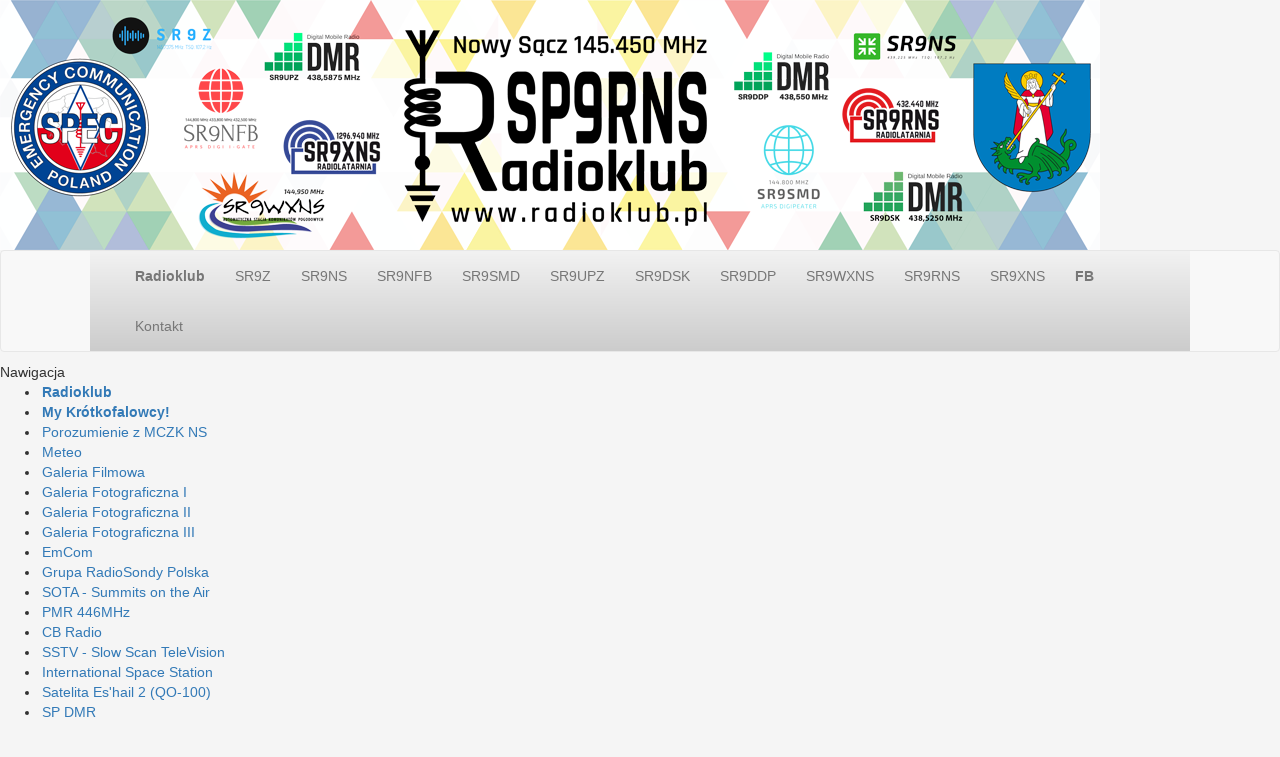

--- FILE ---
content_type: text/html; charset=UTF-8
request_url: https://radioklub.pl/infusions/aw_ecal_panel/calendar.php?cal=day&date=2022-12-16
body_size: 7256
content:
<!DOCTYPE html>
<html lang='pl'>
  <head>
    <title>
      Radioklub SP9RNS - My Krótkofalowcy!
    </title>
    <meta name="apple-mobile-web-app-capable" content="yes">
    <meta name="viewport" content="width=device-width, initial-scale=1.0, maximum-scale=1.0, user-scalable=no">
    <meta http-equiv='Content-Type' content='text/html; charset=utf-8'>
    <meta name='description' content='Radioklub SP9RNS - My Krótkofalowcy!'>
    <meta name='keywords' content='radioklub, sp9rns, krotkofalarstwo, nowy sacz, radiostacja, krótkofalowcy'>
    <meta name="theme-color" content="#4285f4">
    <link rel="manifest" href="manifest.json">
    <link rel='apple-touch-icon' sizes='57x57' href='../../images/icon/apple-icon-57x57.png'>
    <link rel='apple-touch-icon' sizes='60x60' href='../../images/icon/apple-icon-60x60.png'>
    <link rel='apple-touch-icon' sizes='72x72' href='../../images/icon/apple-icon-72x72.png'>
    <link rel='apple-touch-icon' sizes='76x76' href='../../images/icon/apple-icon-76x76.png'>
    <link rel='apple-touch-icon' sizes='114x114' href='../../images/icon/apple-icon-114x114.png'>
    <link rel='apple-touch-icon' sizes='120x120' href='../../images/icon/apple-icon-120x120.png'>
    <link rel='apple-touch-icon' sizes='144x144' href='../../images/icon/apple-icon-144x144.png'>
    <link rel='apple-touch-icon' sizes='152x152' href='../../images/icon/apple-icon-152x152.png'>
    <link rel='apple-touch-icon' sizes='180x180' href='../../images/icon/apple-icon-180x180.png'>
    <link rel='icon' type='image/png' sizes='192x192' href='../../images/icon/android-icon-192x192.png'>
    <link rel='icon' type='image/png' sizes='32x32' href='../../images/icon/favicon-32x32.png'>
    <link rel='icon' type='image/png' sizes='96x96' href='../../images/icon/favicon-96x96.png'>
    <link rel='icon' type='image/png' sizes='16x16' href='../../images/icon/favicon-16x16.png'>
    <link rel='stylesheet' href='../../themes/Stylo/colour/blue.css' type='text/css'><!--[if lte IE 7]><style type='text/css'>.clearfix {display:inline-block;} * html .clearfix{height: 1px;}</style><![endif]-->
    <script src='https://ajax.googleapis.com/ajax/libs/jquery/2.1.1/jquery.min.js' type="text/javascript">
</script>
    <script type='text/javascript' src='../../includes/jscript.js'>
</script>
    <script src="https://maxcdn.bootstrapcdn.com/bootstrap/3.3.7/js/bootstrap.min.js" type="text/javascript">
</script>
    <link href="https://maxcdn.bootstrapcdn.com/bootstrap/3.3.7/css/bootstrap.min.css" rel="stylesheet" type="text/css">
    <link rel='stylesheet' href='../../themes/Stylo/styles.css' type='text/css' media='screen'>
    <script src='https://cdnjs.cloudflare.com/ajax/libs/fancybox/3.5.7/jquery.fancybox.min.js' type="text/javascript">
</script>
    <link rel='stylesheet' href='https://cdnjs.cloudflare.com/ajax/libs/fancybox/3.5.7/jquery.fancybox.min.css' type="text/css">
    <script type="text/javascript">
$(document).ready(function() { $('a.zoom').fancybox(); }); 
    </script>
    <script type="text/javascript">
$(document).ready(function() {
    var $navbar = $("#page-nav");
    AdjustHeader();
    $(window).scroll(function() { AdjustHeader(); });

    function AdjustHeader(){
    if ($(window).scrollTop() > 250) {
      if (!$navbar.hasClass("navbar-fixed-top")) { $navbar.addClass("navbar-fixed-top"); }
    } else {
      $navbar.removeClass("navbar-fixed-top");
    }
    }
    });
    </script>
    <script type='text/javascript' src='../../includes/clock/clock.js'>
</script>
    <link href="https://fonts.googleapis.com/css2?family=JetBrains+Mono:ital,wght@0,400;0,500;0,600;0,700;0,800;1,100;1,200;1,300;1,400;1,500;1,600;1,700;1,800&family=Josefin+Sans:ital,wght@0,300;0,400;0,500;0,600;0,700;1,100;1,200;1,300;1,400;1,500;1,600;1,700&family=Lato&family=Montserrat&family=Open+Sans&family=Raleway&family=Roboto+Condensed&family=Roboto+Slab&family=Saira&family=Saira+Condensed:wght@200;300;400;500;600;700;800;900&display=swap" rel="stylesheet" type="text/css">
    <style type="text/css">
body{ position: relative; display: block; margin: 0px; height: 1000px; overflow-y: scroll; background-color: #f5f5f5; }

    .container { width: 1100px; }
    .main-header { background-color: transparent; padding: 0; }
    #navigation a { padding: 6px 2px; }
    .sub-footer { background-image: none; padding: 0 10px 5px 10px; }

    .navbar{ top: 0px; margin-bottom: 10px; }
    #page-nav.navbar-fixed-top { border-bottom: 2px solid #1285c8; box-shadow: 0 5px 20px 0 rgba(0,0,0,0.16),0 5px 20px 0 rgba(0,0,0,0.12); }
    #page-nav.navbar-fixed-top,
    #page-nav .container { background: rgb(204,204,204); background: linear-gradient(0deg, rgba(204,204,204,1) 0%, rgba(242,242,242,1) 100%); }

    @media screen and (max-width: 768px) {
    #page-nav .navbar-header { color: #fff; background: #4285f4; font-style: normal; font-size: 1.2em; padding: 2px; }
    #page-nav .container { background: rgb(255,255,255); }
    #page-nav div ul li a span { font-size: 1.2em !important; }
    }

    #clock { width: 190px; display: block; color: #555; margin-bottom: 5px; }
    #clock .tBlock { display: block; overflow: hidden; }
    #clock .tBlock .time { float: left; text-align: right; padding: 0 2px; display: block; font-family: 'JetBrains Mono', monospace; font-size: 30px; font-weight: 200; }
    #clock .tBlock .timezone { float: right; padding: 5px 10px 0 5px; width: 40px; display: block; font-family: 'JetBrains Mono', monospace; font-size: 15px; font-weight: 100; }
    </style><!-- Global site tag (gtag.js) - Google Analytics -->

    <script async="" src='https://www.googletagmanager.com/gtag/js?id=UA-4625749-39' type="text/javascript">
</script>
    <script type="text/javascript">
window.dataLayer = window.dataLayer || [];
    function gtag(){dataLayer.push(arguments);}
    gtag('js', new Date());

    gtag('config', 'UA-4625749-39');
    </script><!-- Global site tag (gtag.js) - Google Analytics -->

    <script async="" src='https://www.googletagmanager.com/gtag/js?id=G-Q1L7MZJ0DD' type="text/javascript">
</script>
    <script type="text/javascript">
window.dataLayer = window.dataLayer || [];
    function gtag(){dataLayer.push(arguments);}
    gtag('js', new Date());

    gtag('config', 'G-Q1L7MZJ0DD');
    </script><!-- Yandex.Metrika counter -->

    <script type="text/javascript">
(function(m,e,t,r,i,k,a){m[i]=m[i]||function(){(m[i].a=m[i].a||[]).push(arguments)};
    m[i].l=1*new Date();k=e.createElement(t),a=e.getElementsByTagName(t)[0],k.async=1,k.src=r,a.parentNode.insertBefore(k,a)})
    (window, document, "script", "https://mc.yandex.ru/metrika/tag.js", "ym");

    ym(56837797, "init", {
        clickmap:true,
        trackLinks:true,
        accurateTrackBounce:true,
        webvisor:true
    });
    </script>
    <link rel='stylesheet' href='../../infusions/last_seen_panel/last_seen_panel.css' type='text/css' media='all'>
  </head>
  <body>
    <noscript>
    <div>
      <img src="https://mc.yandex.ru/watch/56837797" style="position:absolute; left:-9999px;" alt="">
    </div></noscript><!-- /Yandex.Metrika counter -->

    <div class='wrapper' style='width:100%;'>
      <div class='main-header'>
        <div style='float: right;'>
        </div>
        <a href='https://radioklub.pl/'><img src='../../images/php-fusion-logo.v3.png' alt='Radioklub SP9RNS - My Krótkofalowcy!' style='border: 0;'></a>
      </div>

      <nav class="navbar navbar-default" id="page-nav">
        <div class="navbar-header">
          <button type="button" class="navbar-toggle collapsed" data-toggle="collapse" data-target="#navbar-collapse-1" aria-expanded="false" id="toggle"><span class="sr-only">Toggle navigation</span> <span class="icon-bar">&nbsp;</span> <span class="icon-bar">&nbsp;</span> <span class="icon-bar">&nbsp;</span></button>
        </div>

        <div class="container">
          <div class="collapse navbar-collapse" id="navbar-collapse-1">
            <ul class='nav navbar-nav'>
              <li class='first-link'>
                <a href='../../index'><span><strong>Radioklub</strong></span></a>
              </li>

              <li>
                <a href='../../sr9z'><span>SR9Z</span></a>
              </li>

              <li>
                <a href='../..//sr9ns'><span>SR9NS</span></a>
              </li>

              <li>
                <a href='../..//sr9nfb'><span>SR9NFB</span></a>
              </li>

              <li>
                <a href='../..//sr9smd'><span>SR9SMD</span></a>
              </li>

              <li>
                <a href='../..//sr9upz'><span>SR9UPZ</span></a>
              </li>

              <li>
                <a href='../..//sr9dsk'><span>SR9DSK</span></a>
              </li>

              <li>
                <a href='../..//sr9ddp'><span>SR9DDP</span></a>
              </li>

              <li>
                <a href='../..//sr9wxns'><span>SR9WXNS</span></a>
              </li>

              <li>
                <a href='../..//sr9rns'><span>SR9RNS</span></a>
              </li>

              <li>
                <a href='../..//sr9xns'><span>SR9XNS</span></a>
              </li>

              <li>
                <a href='../..//fb'><span><strong>FB</strong></span></a>
              </li>

              <li>
                <a href='../../kontakt'><span>Kontakt</span></a>
              </li>
            </ul>
          </div>
        </div>
      </nav>

      <div class='main-bg'>
        <div id='side-left' class='desktop'>
          <div class='scapmain floatfix clearfix'>
            <div class='flleft'>
              Nawigacja
            </div>
          </div>

          <div class='side-body floatfix spacer'>
            <div id='navigation'>
              <ul>
                <li class='first-link'>
                  <a href='../../index' class='side'><span><strong>Radioklub</strong></span></a>
                </li>

                <li>
                  <a href='../../my' class='side'><span><strong>My Krótkofalowcy!</strong></span></a>
                </li>

                <li>
                  <a href='http://radioklub.pl/news.php?readmore=29' class='side'><span>Porozumienie z MCZK NS</span></a>
                </li>

                <li>
                  <a href='../..//meteo' class='side'><span>Meteo</span></a>
                </li>

                <li>
                  <a href='../../film' class='side'><span>Galeria Filmowa</span></a>
                </li>

                <li>
                  <a href='https://www.flickr.com/photos/156099841@N07/albums' class='side'><span>Galeria Fotograficzna I</span></a>
                </li>

                <li>
                  <a href='https://www.flickr.com/photos/183677031@N05/albums' class='side'><span>Galeria Fotograficzna II</span></a>
                </li>

                <li>
                  <a href='https://www.flickr.com/photos/146741837@N05/albums' class='side'><span>Galeria Fotograficzna III</span></a>
                </li>

                <li>
                  <a href='../..//emcom' class='side'><span>EmCom</span></a>
                </li>

                <li>
                  <a href='../..//rs' class='side'><span>Grupa RadioSondy Polska</span></a>
                </li>

                <li>
                  <a href='../..//sota' class='side'><span>SOTA - Summits on the Air</span></a>
                </li>

                <li>
                  <a href='../../pmr' class='side'><span>PMR 446MHz</span></a>
                </li>

                <li>
                  <a href='../..//cbradio' class='side'><span>CB Radio</span></a>
                </li>

                <li>
                  <a href='../..//sstv' class='side'><span>SSTV - Slow Scan TeleVision</span></a>
                </li>

                <li>
                  <a href='../..//iss' class='side'><span>International Space Station</span></a>
                </li>

                <li>
                  <a href='https://amsat-uk.org/satellites/geosynchronous/eshail-2/' target='_blank' class='side'><span>Satelita Es&#39;hail 2 (QO-100)</span></a>
                </li>

                <li>
                  <a href='../..//dmr' class='side'><span>SP DMR</span></a>
                </li>

                <li>
                  <a href='../../bandplan' class='side'><span>Bandplan</span></a>
                </li>

                <li>
                  <a href='../../wirtualny-egzamin' class='side'><span>Zostań Krótkofalowcem</span></a>
                </li>
              </ul>
            </div>
          </div>

          <div class='scapmain floatfix clearfix'>
            <div class='flleft'>
              Kategorie informacji
            </div>
          </div>

          <div class='side-body floatfix spacer'>
            <a href="https://radioklub.pl/news_cats.php?cat_id=11" target="_blank">Ogólne informacje</a>
            <br>
            <a href="https://radioklub.pl/news_cats.php?cat_id=20" target="_blank">Nasze i Wasze konstrukcje</a>
            <br>
          </div>
          <script type="text/javascript" src="../../infusions/aw_ecal_panel/include/boxover.js">
</script>
          <div class='scapmain floatfix clearfix'>
            <div class='flleft'>
              Kalendarz
            </div>
          </div>

          <div class='side-body floatfix spacer'>
            <table id="oDv_calendar" class="tbl-border" cellspacing="0" width="100%">
              <caption>
                <a href="calendar.php?cal=day&amp;date=2022-12-16&amp;y=2025&amp;m=12">&lt;&lt;</a> <a href="../../infusions/aw_ecal_panel/index.php?y=2026&amp;m=1">Styczeń 2026</a> <a href="calendar.php?cal=day&amp;date=2022-12-16&amp;y=2026&amp;m=2">&gt;&gt;</a>
              </caption>

              <colgroup>
                <col width="14%" span="6">
              </colgroup>

              <thead>
                <tr class="forum-caption">
                  <td>
                    Po
                  </td>
                  <td>
                    Wt
                  </td>
                  <td>
                    Śr
                  </td>
                  <td>
                    Cz
                  </td>
                  <td>
                    Pi
                  </td>
                  <td class="weekend">
                    So
                  </td>
                  <td class="weekend">
                    Ni
                  </td>
                </tr>
              </thead>

              <tbody>
                <tr>
                  <td class="empty_before tbl1">
                    &nbsp;
                  </td>
                  <td class="empty_before tbl1">
                    &nbsp;
                  </td>
                  <td class="empty_before tbl1">
                    &nbsp;
                  </td>
                  <td class="empty" valign="top">
                    1
                  </td>
                  <td class="empty" valign="top">
                    2
                  </td>
                  <td class="weekend empty" valign="top">
                    3
                  </td>
                  <td class="weekend empty" valign="top">
                    4
                  </td>
                </tr>

                <tr>
                  <td class="empty" valign="top">
                    5
                  </td>
                  <td class="empty" valign="top">
                    6
                  </td>
                  <td class="empty" valign="top">
                    7
                  </td>
                  <td class="empty" valign="top">
                    8
                  </td>
                  <td class="empty" valign="top">
                    9
                  </td>
                  <td class="weekend empty" valign="top">
                    10
                  </td>
                  <td class="weekend empty" valign="top">
                    11
                  </td>
                </tr>

                <tr>
                  <td class="empty" valign="top">
                    12
                  </td>
                  <td class="empty" valign="top">
                    13
                  </td>
                  <td class="empty" valign="top">
                    14
                  </td>
                  <td class="empty" valign="top">
                    15
                  </td>
                  <td class="empty" valign="top">
                    16
                  </td>
                  <td class="weekend empty" valign="top">
                    17
                  </td>
                  <td class="weekend empty" valign="top">
                    18
                  </td>
                </tr>

                <tr>
                  <td class="empty" valign="top">
                    19
                  </td>
                  <td class="current" valign="top">
                    20
                  </td>
                  <td class="empty" valign="top">
                    21
                  </td>
                  <td class="empty" valign="top">
                    22
                  </td>
                  <td class="empty" valign="top">
                    23
                  </td>
                  <td class="weekend empty" valign="top">
                    24
                  </td>
                  <td class="weekend empty" valign="top">
                    25
                  </td>
                </tr>

                <tr>
                  <td class="empty" valign="top">
                    26
                  </td>
                  <td class="empty" valign="top">
                    27
                  </td>
                  <td class="empty" valign="top">
                    28
                  </td>
                  <td class="empty" valign="top">
                    29
                  </td>
                  <td class="empty" valign="top">
                    30
                  </td>
                  <td class="weekend empty" valign="top">
                    31
                  </td>
                  <td class="empty_after tbl1">
                    &nbsp;
                  </td>
                </tr>
              </tbody>
            </table>

            <p>
              <span class="small2">Brak wydarzeń.</span>
            </p>
          </div>

          <div class='scapmain floatfix clearfix'>
            <div class='flleft'>
              Aktualnie online
            </div>
          </div>

          <div class='side-body floatfix spacer'>
            Gości online: 7
            <br>
            <br>
            Użytkowników online: 0
            <br>
            <br>
            Łącznie użytkowników: 108
            <br>
            Najnowszy użytkownik: <span class='side'><a href='../../profile.php?lookup=25363' class='profile-link'>SP5WZW</a></span>
          </div>

          <div class='scapmain floatfix clearfix'>
            <div class='flleft'>
              Ostatnio widziani
            </div>
          </div>

          <div class='side-body floatfix spacer'>
            <ul id='last-seen-panel'>
              <li data-user-hash="c9f0f895fb98ab9159f51fd0297e236d">
                <a href='../../profile.php?lookup=8' title='Profil użytkownika SQ9RFG'>SQ9RFG</a> <span class='last-seen'>1 tydzień</span>
              </li>

              <li data-user-hash="940222ade2401c27cf112992065c8877">
                <a href='../../profile.php?lookup=25101' title='Profil użytkownika SP9IZV'>SP9IZV</a> <span class='last-seen'>1 tydzień</span>
              </li>

              <li data-user-hash="2bb232c0b13c774965ef8558f0fbd615">
                <a href='../../profile.php?lookup=523' title='Profil użytkownika SQ9EZG'>SQ9EZG</a> <span class='last-seen'>1 tydzień</span>
              </li>

              <li data-user-hash="8f14e45fceea167a5a36dedd4bea2543">
                <a href='../../profile.php?lookup=7' title='Profil użytkownika SQ9IVD'>SQ9IVD</a> <span class='last-seen'>4 tygodni</span>
              </li>

              <li data-user-hash="11f64a21a22a548559e4edfbdd8e0397">
                <a href='../../profile.php?lookup=22394' title='Profil użytkownika SP9DMR'>SP9DMR</a> <span class='last-seen'>8 tygodni</span>
              </li>

              <li data-user-hash="d3d9446802a44259755d38e6d163e820">
                <a href='../../profile.php?lookup=10' title='Profil użytkownika db9mut'>DB9MUT</a><span class='last-seen'>10 tygodni</span>
              </li>

              <li data-user-hash="6512bd43d9caa6e02c990b0a82652dca">
                <a href='../../profile.php?lookup=11' title='Profil użytkownika SQ9OJV'>SQ9OJV</a><span class='last-seen'>13 tygodni</span>
              </li>

              <li data-user-hash="2f37d10131f2a483a8dd005b3d14b0d9">
                <a href='../../profile.php?lookup=658' title='Profil użytkownika SQ9FWX'>SQ9FWX</a><span class='last-seen'>13 tygodni</span>
              </li>

              <li data-user-hash="b4a528955b84f584974e92d025a75d1f">
                <a href='../../profile.php?lookup=701' title='Profil użytkownika sq9kil'>SQ9KIL</a><span class='last-seen'>17 tygodni</span>
              </li>

              <li data-user-hash="2bfcb7da18b6e9b885e9aeedadad7e12">
                <a href='../../profile.php?lookup=25173' title='Profil użytkownika SP7AAO'>SP7AAO</a><span class='last-seen'>18 tygodni</span>
              </li>
            </ul>

            <p id='lsp-total-users' class='small'>
              Zarejestrowanych: 108
            </p>

            <p id='lsp-last-user' class='small'>
              Najnowszy: <a href='../../profile.php?lookup=25363' title='Profil użytkownika SP5WZW'>SP5WZW</a>
            </p>
          </div>
        </div>

        <div id='side-right' class='desktop'>
          <div id="clock">
          </div>
          <script type="text/javascript">
clock.t($('#clock')); 
          </script>
          <br>

          <div style="text-align: center;margin-top:0px">
            <img src="/gfx/spotkanie-radioklubowe.jpg" alt="Radioklubu SP9RNS - piątkowe spotkanie radioklubowe" style="max-width:100%; height:auto; border: 0;">
          </div>

          <br>

          <div class='scapmain floatfix clearfix'>
            <div class='flleft'>
              Logowanie
            </div>
          </div>

          <div class='side-body floatfix spacer'>
            <div style='text-align:center'>
              <form name='loginform' method='post' action='calendar.php?cal=day&amp;date=2022-12-16'>
                Nazwa użytkownika
                <br>
                <input type='text' name='user_name' class='textbox' style='width:100px'>
                <br>
                Hasło
                <br>
                <input type='password' name='user_pass' class='textbox' style='width:100px'>
                <br>
                <label><input type='checkbox' name='remember_me' value='y' title='Zapamiętaj mnie' style='vertical-align:middle;'></label> <input type='submit' name='login' value='Zaloguj' class='button'>
                <br>
              </form>

              <br>
              <a href='../../register.php' class='side'>Zarejestruj się</a>
              <br>
              <br>
              <a href='../../lostpassword.php' class='side'>Przypomnij hasło</a>
            </div>
          </div>

          <div class='scapmain floatfix clearfix'>
            <div class='flleft'>
              Linki
            </div>
          </div>

          <div class='side-body floatfix spacer'>
            <a href="https://aprs.fi/#!addr=kn09" target="_blank">APRS FI</a>
            <br>
            <a href="https://legacy-snus.habhub.org/" target="_blank">SPACE NEAR US</a>
            <br>
            <a href="http://www.echolink.org/" target="_blank">EchoLink ORG</a>
            <br>
            <a href="https://www.dxmaps.com/spots/mapg.php" target="_blank">DX Mapa</a>
            <br>
            <a href="http://www.dxsummit.fi/#/" target="_blank">DX Summit</a>
            <br>
            <a href="https://hrdlog.net/" target="_blank">HRD Log</a>
            <br>
            <a href="http://gielda.qrz.pl/" target="_blank">QRZ Giełda</a>
            <br>
            <a href="http://przemienniki.net/" target="_blank">Przemienniki NET</a>
            <br>
            <a href="http://www.sigidwiki.com" target="_blank">Signal Identification Guide</a>
            <br>
            <a href="http://sp-hm.pl/" target="_blank">Grupa Home Made</a>
            <br>
            <a href="https://lcwo.net/" target="_blank">Nauka CW On-line</a>
            <br>
            <a href="http://fmscan.org/" target="_blank">Mapa freq/loc - broadcast</a>
            <br>
            <a href="http://www.qsl.net/xe2nat/prefijos.htm" target="_blank">Lista prefiksów</a>
            <br>
            <a href="https://www.wspolrzedne.pl/" target="_blank">Współrzędne geograficzne</a>
            <br>
            <a href="https://time.is/pl/UTC" target="_blank">Aktualny czas UTC</a>
            <br>
            <a href="https://www.amsat-on.be/ariss-calendar-with-scheduled-contacts-by-the-ariss-operation-team" target="_blank">Kalendarz ARISS</a>
            <br>
            <a href="https://mapa-turystyczna.pl/" target="_blank">Mapa turystyczna</a>
            <br>
            <a href="http://www.dxinfocentre.com/tropo_eur.html" target="_blank">Propagacja UKF</a>
            <br>
            <a href="http://www.voacap.com/hf/" target="_blank">Propagacja KF</a>
            <br>
            <a href="http://www.wysokosc.mapa.info.pl/" target="_blank">Mapa wysokości terenu</a>
            <br>
            <a href="http://www.geocontext.org/publ/2010/04/profiler/pl/" target="_blank">Mapa topografii</a>
            <br>
            <br>
            <a href="http://radio.garden/" target="_blank">RADIO GARDEN</a>
            <br>
            <a href="http://sdr.so8oo.net/" target="_blank">WebSDR - Rzeszów</a>
            <br>
            <a href="http://websdr.ewi.utwente.nl:8901/" target="_blank">WebSDR - Holandia</a>
            <br>
            <a href="http://sdr.hkfree.org:8901/" target="_blank">WebSDR - Czechy (Airband)</a>
            <br>
            <a href="https://eshail.batc.org.uk/nb/" target="_blank">WebSDR - Sat Eshail 2 (NB)</a>
            <br>
            <a href="https://eshail.batc.org.uk/wb/" target="_blank">WebSDR - Sat Eshail 2 (WB)</a>
            <br>
            <br>
            <br>

            <div style="text-align: center;margin-top:0px">
              <a href="https://pzk.org.pl/download.php?action=subcat&id=227" target="_blank"><img src="/gfx/biblioteka.jpg" alt="Biblioteka Polskiego Krótkofalowca" style="max-width:100%; height:auto; border: 0;"></a>
            </div>
          </div>

          <div class='scapmain floatfix clearfix'>
            <div class='flleft'>
              Partnerzy Radioklubu
            </div>
          </div>

          <div class='side-body floatfix spacer'>
            <div style="text-align: center;margin-top:0px">
              <a href="https://www.facebook.com/androtin/" target="_blank"><img src="/gfx/androtin.jpg" alt="Androtin Sklep elektroniczny" style="max-width:100%; height:auto; border: 0;"></a>
            </div>
          </div>

          <div class='scapmain floatfix clearfix'>
            <div class='flleft'>
              Strony klubowe
            </div>
          </div>

          <div class='side-body floatfix spacer'>
            <a href="http://sp9plk.org.pl/" rel="noopener noreferrer" target="_blank">SP9PLK - Kraków</a>
            <br>
            <a href="http://sp9moa.moa.edu.pl" rel="noopener noreferrer" target="_blank">SP9MOA - Niepołomice</a>
            <br>
            <a href="http://www.sp9krj.pl" rel="noopener noreferrer" target="_blank">SP9KRJ - Limanowa</a>
            <br>
            <a href="https://www.facebook.com/sp9kgr/" rel="noopener noreferrer" target="_blank">SP9KGR - Gorlice</a>
            <br>
            <a href="http://sp8pop.zaczernie.pl/" rel="noopener noreferrer" target="_blank">SP8POP - Rzeszów</a>
            <br>
            <a href="https://sp7pki.qrz.pl" rel="noopener noreferrer" target="_blank">SP7PKI - Kielce</a>
            <br>
          </div>

          <div class='scapmain floatfix clearfix'>
            <div class='flleft'>
              Shoutbox
            </div>
          </div>

          <div class='side-body floatfix spacer'>
            <div style='text-align:center'>
              Musisz zalogować się, aby móc dodać wiadomość.
            </div>

            <br>

            <div class='shoutboxname'>
              <span class='side'><a href='../../profile.php?lookup=11' class='profile-link'>SQ9OJV</a></span>
              <div class='flright'>
                <i>27-06-2025 06:50</i> &nbsp;
              </div>
            </div>

            <div class='shoutbox'>
              Dzisiejsze spotkania klubowe odbywa się w plenerze. Zapraszamy do Stróż.
            </div>

            <br>

            <div class='shoutboxname'>
              <span class='side'><a href='../../profile.php?lookup=11' class='profile-link'>SQ9OJV</a></span>
              <div class='flright'>
                <i>17-04-2025 20:04</i> &nbsp;
              </div>
            </div>

            <div class='shoutbox'>
              <strong>Wielki Piątek 18-04-25 Klub zamknięty.</strong>
            </div>

            <br>

            <div class='shoutboxname'>
              <span class='side'><a href='../../profile.php?lookup=674' class='profile-link'>SP9IT</a></span>
              <div class='flright'>
                <i>17-05-2024 08:55</i> &nbsp;
              </div>
            </div>

            <div class='shoutbox'>
              Zakup w <strong>Wimo</strong> w Reichu - mam dobry kurs walut. Ktoś chętny na zakup &quot;spółdzielczy&quot; ?
            </div>

            <br>

            <div class='shoutboxname'>
              <span class='side'><a href='../../profile.php?lookup=11' class='profile-link'>SQ9OJV</a></span>
              <div class='flright'>
                <i>28-03-2024 13:57</i> &nbsp;
              </div>
            </div>

            <div class='shoutbox'>
              <strong>W Wielki Piątek tj. 29-03-24 Klub będzie zamknięty.</strong>
            </div>

            <br>

            <div class='shoutboxname'>
              <span class='side'><a href='../../profile.php?lookup=11' class='profile-link'>SQ9OJV</a></span>
              <div class='flright'>
                <i>02-02-2024 12:01</i> &nbsp;
              </div>
            </div>

            <div class='shoutbox'>
              Przemiennik <strong>SR9NP</strong> FM-Link ma awarię w związku z czym jest czasowo offline
            </div>

            <br>

            <div style='text-align:center'>
              <a href='../../infusions/shoutbox_panel/shoutbox_archive.php' class='side'>Archiwum shoutboksa</a>
            </div>
          </div>
        </div>

        <div id='side-center' class='side-both'>
          <div class='upper'>
          </div>

          <div class='content'>
            <script type='text/javascript'>
function ec_confirm_delete() {
            return confirm("Na pewno skasować?");
            }
            </script>
            <div class='capmain'>
              Urodziny w tym miesiącu
            </div>

            <div class='main-body floatfix spacer'>
              <p>
                [---]
              </p>
            </div>

            <div class='capmain'>
              Kalendarz
            </div>

            <div class='main-body floatfix spacer'>
              <div class="oDv_form1">
                <table border="0" cellspacing="0" cellpadding="0" width="100%">
                  <colgroup>
                    <col width="33%">
                    <col width="33%">
                    <col width="33%">
                  </colgroup>

                  <tbody>
                    <tr>
                      <td valign="top">
                        <strong>Kalendarz:</strong>
                        <br>
                        - <a href="../../infusions/aw_ecal_panel/calendar.php?cal=week">Tydzień</a>
                        <br>
                        - <a href="../../infusions/aw_ecal_panel/calendar.php">Miesiąc</a>
                        <br>
                        - <a href="../../infusions/aw_ecal_panel/calendar.php?cal=year">Rok</a>
                        <br>
                        - <a href="../../infusions/aw_ecal_panel/search.php">Szukaj</a>
                        <br>
                      </td>
                      <td valign="top">
                      </td>
                      <td valign="top">
                      </td>
                    </tr>
                  </tbody>
                </table>
              </div>

              <div class="oDv_form1">
                <strong>Kalendarz:</strong> <a href="calendar.php?cal=day&amp;view=calendar&amp;cat=0&amp;y=2026&amp;m=1">FIXME:Day</a> | <a href="calendar.php?cal=week&amp;view=calendar&amp;cat=0&amp;y=2026&amp;m=1">Tydzień</a> | <span class="small2">Miesiąc</span> | <a href="calendar.php?cal=year&amp;view=calendar&amp;cat=0&amp;y=2026&amp;m=1">Rok</a>
                <br>
                <strong>Widok:</strong> <span class="small2">Kalendarz</span> | <a href="calendar.php?cal=month&amp;view=list&amp;cat=0&amp;y=2026&amp;m=1">Lista</a> | <a href="calendar.php?cal=month&amp;view=clist&amp;cat=0&amp;y=2026&amp;m=1">FIXME:CList</a>
              </div>

              <div class="oDv_form1">
                <a href="calendar.php?cal=month&amp;view=calendar&amp;cat=0">Dziś</a>
              </div>

              <table border="0" width="100%">
                <colgroup>
                  <col width="20%">
                  <col width="60%">
                  <col width="20%">
                </colgroup>

                <tbody>
                  <tr>
                    <td align="left">
                      <a href="calendar.php?cal=month&amp;view=calendar&amp;cat=0&amp;y=2025&amp;m=12">&lt;&lt; Grudzień</a>
                    </td>
                    <td align="center">
                      <form method="get" action="calendar.php">
                        <input type="hidden" name="cal" value="month"> <input type="hidden" name="view" value="calendar"> <input type="hidden" name="cat" value="0"> <select class="textbox" name="m">
                          <option value="1" selected="selected">
                            Styczeń
                          </option>
                          <option value="2">
                            Luty
                          </option>
                          <option value="3">
                            Marzec
                          </option>
                          <option value="4">
                            Kwiecień
                          </option>
                          <option value="5">
                            Maj
                          </option>
                          <option value="6">
                            Czerwiec
                          </option>
                          <option value="7">
                            Lipiec
                          </option>
                          <option value="8">
                            Sierpień
                          </option>
                          <option value="9">
                            Wrzesień
                          </option>
                          <option value="10">
                            Październik
                          </option>
                          <option value="11">
                            Listopad
                          </option>
                          <option value="12">
                            Grudzień
                          </option>
                        </select> <input type="text" size="4" maxlength="4" class="textbox" name="y" value="2026"> <input type="submit" value="Pokaż" class="button">
                      </form>
                    </td>
                    <td align="right">
                      <a href="calendar.php?cal=month&amp;view=calendar&amp;cat=0&amp;y=2026&amp;m=2">Luty &gt;&gt;</a>
                    </td>
                  </tr>
                </tbody>
              </table>

              <hr>

              <table id="oDv_calendar" class="tbl-border" cellspacing="0" width="100%">
                <colgroup>
                  <col width="14%" span="6">
                </colgroup>

                <thead>
                  <tr class="forum-caption">
                    <td>
                      Po
                    </td>
                    <td>
                      Wt
                    </td>
                    <td>
                      Śr
                    </td>
                    <td>
                      Cz
                    </td>
                    <td>
                      Pi
                    </td>
                    <td class="weekend">
                      So
                    </td>
                    <td class="weekend">
                      Ni
                    </td>
                  </tr>
                </thead>

                <tbody>
                  <tr style="height:80px;">
                    <td class="empty_before tbl1">
                      &nbsp;
                    </td>
                    <td class="empty_before tbl1">
                      &nbsp;
                    </td>
                    <td class="empty_before tbl1">
                      &nbsp;
                    </td>
                    <td class="empty" valign="top">
                      <a href="calendar.php?cal=day&amp;date=2026-01-01"><span>1.</span></a>
                    </td>
                    <td class="empty" valign="top">
                      <a href="calendar.php?cal=day&amp;date=2026-01-02"><span>2.</span></a>
                    </td>
                    <td class="weekend empty" valign="top">
                      <a href="calendar.php?cal=day&amp;date=2026-01-03"><span>3.</span></a>
                    </td>
                    <td class="weekend empty" valign="top">
                      <a href="calendar.php?cal=day&amp;date=2026-01-04"><span>4.</span></a>
                    </td>
                  </tr>

                  <tr style="height:80px;">
                    <td class="empty" valign="top">
                      <a href="calendar.php?cal=day&amp;date=2026-01-05"><span>5.</span></a>
                    </td>
                    <td class="empty" valign="top">
                      <a href="calendar.php?cal=day&amp;date=2026-01-06"><span>6.</span></a>
                    </td>
                    <td class="empty" valign="top">
                      <a href="calendar.php?cal=day&amp;date=2026-01-07"><span>7.</span></a>
                    </td>
                    <td class="empty" valign="top">
                      <a href="calendar.php?cal=day&amp;date=2026-01-08"><span>8.</span></a>
                    </td>
                    <td class="empty" valign="top">
                      <a href="calendar.php?cal=day&amp;date=2026-01-09"><span>9.</span></a>
                    </td>
                    <td class="weekend empty" valign="top">
                      <a href="calendar.php?cal=day&amp;date=2026-01-10"><span>10.</span></a>
                    </td>
                    <td class="weekend empty" valign="top">
                      <a href="calendar.php?cal=day&amp;date=2026-01-11"><span>11.</span></a>
                    </td>
                  </tr>

                  <tr style="height:80px;">
                    <td class="empty" valign="top">
                      <a href="calendar.php?cal=day&amp;date=2026-01-12"><span>12.</span></a>
                    </td>
                    <td class="empty" valign="top">
                      <a href="calendar.php?cal=day&amp;date=2026-01-13"><span>13.</span></a>
                    </td>
                    <td class="empty" valign="top">
                      <a href="calendar.php?cal=day&amp;date=2026-01-14"><span>14.</span></a>
                    </td>
                    <td class="empty" valign="top">
                      <a href="calendar.php?cal=day&amp;date=2026-01-15"><span>15.</span></a>
                    </td>
                    <td class="empty" valign="top">
                      <a href="calendar.php?cal=day&amp;date=2026-01-16"><span>16.</span></a>
                    </td>
                    <td class="weekend empty" valign="top">
                      <a href="calendar.php?cal=day&amp;date=2026-01-17"><span>17.</span></a>
                    </td>
                    <td class="weekend empty" valign="top">
                      <a href="calendar.php?cal=day&amp;date=2026-01-18"><span>18.</span></a>
                    </td>
                  </tr>

                  <tr style="height:80px;">
                    <td class="empty" valign="top">
                      <a href="calendar.php?cal=day&amp;date=2026-01-19"><span>19.</span></a>
                    </td>
                    <td class="current" valign="top">
                      <a href="calendar.php?cal=day&amp;date=2026-01-20"><span>20.</span></a>
                    </td>
                    <td class="empty" valign="top">
                      <a href="calendar.php?cal=day&amp;date=2026-01-21"><span>21.</span></a>
                    </td>
                    <td class="empty" valign="top">
                      <a href="calendar.php?cal=day&amp;date=2026-01-22"><span>22.</span></a>
                    </td>
                    <td class="empty" valign="top">
                      <a href="calendar.php?cal=day&amp;date=2026-01-23"><span>23.</span></a>
                    </td>
                    <td class="weekend empty" valign="top">
                      <a href="calendar.php?cal=day&amp;date=2026-01-24"><span>24.</span></a>
                    </td>
                    <td class="weekend empty" valign="top">
                      <a href="calendar.php?cal=day&amp;date=2026-01-25"><span>25.</span></a>
                    </td>
                  </tr>

                  <tr style="height:80px;">
                    <td class="empty" valign="top">
                      <a href="calendar.php?cal=day&amp;date=2026-01-26"><span>26.</span></a>
                    </td>
                    <td class="empty" valign="top">
                      <a href="calendar.php?cal=day&amp;date=2026-01-27"><span>27.</span></a>
                    </td>
                    <td class="empty" valign="top">
                      <a href="calendar.php?cal=day&amp;date=2026-01-28"><span>28.</span></a>
                    </td>
                    <td class="empty" valign="top">
                      <a href="calendar.php?cal=day&amp;date=2026-01-29"><span>29.</span></a>
                    </td>
                    <td class="empty" valign="top">
                      <a href="calendar.php?cal=day&amp;date=2026-01-30"><span>30.</span></a>
                    </td>
                    <td class="weekend empty" valign="top">
                      <a href="calendar.php?cal=day&amp;date=2026-01-31"><span>31.</span></a>
                    </td>
                    <td class="empty_after tbl1">
                      &nbsp;
                    </td>
                  </tr>
                </tbody>
              </table>
            </div>
          </div>

          <div class='lower'>
          </div>
        </div>

        <div id='side-left' class='mobile'>
          <div class='scapmain floatfix clearfix'>
            <div class='flleft'>
              Nawigacja
            </div>
          </div>

          <div class='side-body floatfix spacer'>
            <div id='navigation'>
              <ul>
                <li class='first-link'>
                  <a href='../../index' class='side'><span><strong>Radioklub</strong></span></a>
                </li>

                <li>
                  <a href='../../my' class='side'><span><strong>My Krótkofalowcy!</strong></span></a>
                </li>

                <li>
                  <a href='http://radioklub.pl/news.php?readmore=29' class='side'><span>Porozumienie z MCZK NS</span></a>
                </li>

                <li>
                  <a href='../..//meteo' class='side'><span>Meteo</span></a>
                </li>

                <li>
                  <a href='../../film' class='side'><span>Galeria Filmowa</span></a>
                </li>

                <li>
                  <a href='https://www.flickr.com/photos/156099841@N07/albums' class='side'><span>Galeria Fotograficzna I</span></a>
                </li>

                <li>
                  <a href='https://www.flickr.com/photos/183677031@N05/albums' class='side'><span>Galeria Fotograficzna II</span></a>
                </li>

                <li>
                  <a href='https://www.flickr.com/photos/146741837@N05/albums' class='side'><span>Galeria Fotograficzna III</span></a>
                </li>

                <li>
                  <a href='../..//emcom' class='side'><span>EmCom</span></a>
                </li>

                <li>
                  <a href='../..//rs' class='side'><span>Grupa RadioSondy Polska</span></a>
                </li>

                <li>
                  <a href='../..//sota' class='side'><span>SOTA - Summits on the Air</span></a>
                </li>

                <li>
                  <a href='../../pmr' class='side'><span>PMR 446MHz</span></a>
                </li>

                <li>
                  <a href='../..//cbradio' class='side'><span>CB Radio</span></a>
                </li>

                <li>
                  <a href='../..//sstv' class='side'><span>SSTV - Slow Scan TeleVision</span></a>
                </li>

                <li>
                  <a href='../..//iss' class='side'><span>International Space Station</span></a>
                </li>

                <li>
                  <a href='https://amsat-uk.org/satellites/geosynchronous/eshail-2/' target='_blank' class='side'><span>Satelita Es&#39;hail 2 (QO-100)</span></a>
                </li>

                <li>
                  <a href='../..//dmr' class='side'><span>SP DMR</span></a>
                </li>

                <li>
                  <a href='../../bandplan' class='side'><span>Bandplan</span></a>
                </li>

                <li>
                  <a href='../../wirtualny-egzamin' class='side'><span>Zostań Krótkofalowcem</span></a>
                </li>
              </ul>
            </div>
          </div>

          <div class='scapmain floatfix clearfix'>
            <div class='flleft'>
              Kategorie informacji
            </div>
          </div>

          <div class='side-body floatfix spacer'>
            <a href="https://radioklub.pl/news_cats.php?cat_id=11" target="_blank">Ogólne informacje</a>
            <br>
            <a href="https://radioklub.pl/news_cats.php?cat_id=20" target="_blank">Nasze i Wasze konstrukcje</a>
            <br>
          </div>
          <script type="text/javascript" src="../../infusions/aw_ecal_panel/include/boxover.js">
</script>
          <div class='scapmain floatfix clearfix'>
            <div class='flleft'>
              Kalendarz
            </div>
          </div>

          <div class='side-body floatfix spacer'>
            <table id="oDv_calendar" class="tbl-border" cellspacing="0" width="100%">
              <caption>
                <a href="calendar.php?cal=day&amp;date=2022-12-16&amp;y=2025&amp;m=12">&lt;&lt;</a> <a href="../../infusions/aw_ecal_panel/index.php?y=2026&amp;m=1">Styczeń 2026</a> <a href="calendar.php?cal=day&amp;date=2022-12-16&amp;y=2026&amp;m=2">&gt;&gt;</a>
              </caption>

              <colgroup>
                <col width="14%" span="6">
              </colgroup>

              <thead>
                <tr class="forum-caption">
                  <td>
                    Po
                  </td>
                  <td>
                    Wt
                  </td>
                  <td>
                    Śr
                  </td>
                  <td>
                    Cz
                  </td>
                  <td>
                    Pi
                  </td>
                  <td class="weekend">
                    So
                  </td>
                  <td class="weekend">
                    Ni
                  </td>
                </tr>
              </thead>

              <tbody>
                <tr>
                  <td class="empty_before tbl1">
                    &nbsp;
                  </td>
                  <td class="empty_before tbl1">
                    &nbsp;
                  </td>
                  <td class="empty_before tbl1">
                    &nbsp;
                  </td>
                  <td class="empty" valign="top">
                    1
                  </td>
                  <td class="empty" valign="top">
                    2
                  </td>
                  <td class="weekend empty" valign="top">
                    3
                  </td>
                  <td class="weekend empty" valign="top">
                    4
                  </td>
                </tr>

                <tr>
                  <td class="empty" valign="top">
                    5
                  </td>
                  <td class="empty" valign="top">
                    6
                  </td>
                  <td class="empty" valign="top">
                    7
                  </td>
                  <td class="empty" valign="top">
                    8
                  </td>
                  <td class="empty" valign="top">
                    9
                  </td>
                  <td class="weekend empty" valign="top">
                    10
                  </td>
                  <td class="weekend empty" valign="top">
                    11
                  </td>
                </tr>

                <tr>
                  <td class="empty" valign="top">
                    12
                  </td>
                  <td class="empty" valign="top">
                    13
                  </td>
                  <td class="empty" valign="top">
                    14
                  </td>
                  <td class="empty" valign="top">
                    15
                  </td>
                  <td class="empty" valign="top">
                    16
                  </td>
                  <td class="weekend empty" valign="top">
                    17
                  </td>
                  <td class="weekend empty" valign="top">
                    18
                  </td>
                </tr>

                <tr>
                  <td class="empty" valign="top">
                    19
                  </td>
                  <td class="current" valign="top">
                    20
                  </td>
                  <td class="empty" valign="top">
                    21
                  </td>
                  <td class="empty" valign="top">
                    22
                  </td>
                  <td class="empty" valign="top">
                    23
                  </td>
                  <td class="weekend empty" valign="top">
                    24
                  </td>
                  <td class="weekend empty" valign="top">
                    25
                  </td>
                </tr>

                <tr>
                  <td class="empty" valign="top">
                    26
                  </td>
                  <td class="empty" valign="top">
                    27
                  </td>
                  <td class="empty" valign="top">
                    28
                  </td>
                  <td class="empty" valign="top">
                    29
                  </td>
                  <td class="empty" valign="top">
                    30
                  </td>
                  <td class="weekend empty" valign="top">
                    31
                  </td>
                  <td class="empty_after tbl1">
                    &nbsp;
                  </td>
                </tr>
              </tbody>
            </table>

            <p>
              <span class="small2">Brak wydarzeń.</span>
            </p>
          </div>

          <div class='scapmain floatfix clearfix'>
            <div class='flleft'>
              Aktualnie online
            </div>
          </div>

          <div class='side-body floatfix spacer'>
            Gości online: 7
            <br>
            <br>
            Użytkowników online: 0
            <br>
            <br>
            Łącznie użytkowników: 108
            <br>
            Najnowszy użytkownik: <span class='side'><a href='../../profile.php?lookup=25363' class='profile-link'>SP5WZW</a></span>
          </div>

          <div class='scapmain floatfix clearfix'>
            <div class='flleft'>
              Ostatnio widziani
            </div>
          </div>

          <div class='side-body floatfix spacer'>
            <ul id='last-seen-panel'>
              <li data-user-hash="c9f0f895fb98ab9159f51fd0297e236d">
                <a href='../../profile.php?lookup=8' title='Profil użytkownika SQ9RFG'>SQ9RFG</a> <span class='last-seen'>1 tydzień</span>
              </li>

              <li data-user-hash="940222ade2401c27cf112992065c8877">
                <a href='../../profile.php?lookup=25101' title='Profil użytkownika SP9IZV'>SP9IZV</a> <span class='last-seen'>1 tydzień</span>
              </li>

              <li data-user-hash="2bb232c0b13c774965ef8558f0fbd615">
                <a href='../../profile.php?lookup=523' title='Profil użytkownika SQ9EZG'>SQ9EZG</a> <span class='last-seen'>1 tydzień</span>
              </li>

              <li data-user-hash="8f14e45fceea167a5a36dedd4bea2543">
                <a href='../../profile.php?lookup=7' title='Profil użytkownika SQ9IVD'>SQ9IVD</a> <span class='last-seen'>4 tygodni</span>
              </li>

              <li data-user-hash="11f64a21a22a548559e4edfbdd8e0397">
                <a href='../../profile.php?lookup=22394' title='Profil użytkownika SP9DMR'>SP9DMR</a> <span class='last-seen'>8 tygodni</span>
              </li>

              <li data-user-hash="d3d9446802a44259755d38e6d163e820">
                <a href='../../profile.php?lookup=10' title='Profil użytkownika db9mut'>DB9MUT</a><span class='last-seen'>10 tygodni</span>
              </li>

              <li data-user-hash="6512bd43d9caa6e02c990b0a82652dca">
                <a href='../../profile.php?lookup=11' title='Profil użytkownika SQ9OJV'>SQ9OJV</a><span class='last-seen'>13 tygodni</span>
              </li>

              <li data-user-hash="2f37d10131f2a483a8dd005b3d14b0d9">
                <a href='../../profile.php?lookup=658' title='Profil użytkownika SQ9FWX'>SQ9FWX</a><span class='last-seen'>13 tygodni</span>
              </li>

              <li data-user-hash="b4a528955b84f584974e92d025a75d1f">
                <a href='../../profile.php?lookup=701' title='Profil użytkownika sq9kil'>SQ9KIL</a><span class='last-seen'>17 tygodni</span>
              </li>

              <li data-user-hash="2bfcb7da18b6e9b885e9aeedadad7e12">
                <a href='../../profile.php?lookup=25173' title='Profil użytkownika SP7AAO'>SP7AAO</a><span class='last-seen'>18 tygodni</span>
              </li>
            </ul>

            <p id='lsp-total-users' class='small'>
              Zarejestrowanych: 108
            </p>

            <p id='lsp-last-user' class='small'>
              Najnowszy: <a href='../../profile.php?lookup=25363' title='Profil użytkownika SP5WZW'>SP5WZW</a>
            </p>
          </div>
        </div>

        <div id='side-right' class='mobile'>
          <div id="clock">
          </div>
          <script type="text/javascript">
clock.t($('#clock')); 
          </script>
          <br>

          <div style="text-align: center;margin-top:0px">
            <img src="/gfx/spotkanie-radioklubowe.jpg" alt="Radioklubu SP9RNS - piątkowe spotkanie radioklubowe" style="max-width:100%; height:auto; border: 0;">
          </div>

          <br>

          <div class='scapmain floatfix clearfix'>
            <div class='flleft'>
              Logowanie
            </div>
          </div>

          <div class='side-body floatfix spacer'>
            <div style='text-align:center'>
              <form name='loginform' method='post' action='calendar.php?cal=day&amp;date=2022-12-16'>
                Nazwa użytkownika
                <br>
                <input type='text' name='user_name' class='textbox' style='width:100px'>
                <br>
                Hasło
                <br>
                <input type='password' name='user_pass' class='textbox' style='width:100px'>
                <br>
                <label><input type='checkbox' name='remember_me' value='y' title='Zapamiętaj mnie' style='vertical-align:middle;'></label> <input type='submit' name='login' value='Zaloguj' class='button'>
                <br>
              </form>

              <br>
              <a href='../../register.php' class='side'>Zarejestruj się</a>
              <br>
              <br>
              <a href='../../lostpassword.php' class='side'>Przypomnij hasło</a>
            </div>
          </div>

          <div class='scapmain floatfix clearfix'>
            <div class='flleft'>
              Linki
            </div>
          </div>

          <div class='side-body floatfix spacer'>
            <a href="https://aprs.fi/#!addr=kn09" target="_blank">APRS FI</a>
            <br>
            <a href="https://legacy-snus.habhub.org/" target="_blank">SPACE NEAR US</a>
            <br>
            <a href="http://www.echolink.org/" target="_blank">EchoLink ORG</a>
            <br>
            <a href="https://www.dxmaps.com/spots/mapg.php" target="_blank">DX Mapa</a>
            <br>
            <a href="http://www.dxsummit.fi/#/" target="_blank">DX Summit</a>
            <br>
            <a href="https://hrdlog.net/" target="_blank">HRD Log</a>
            <br>
            <a href="http://gielda.qrz.pl/" target="_blank">QRZ Giełda</a>
            <br>
            <a href="http://przemienniki.net/" target="_blank">Przemienniki NET</a>
            <br>
            <a href="http://www.sigidwiki.com" target="_blank">Signal Identification Guide</a>
            <br>
            <a href="http://sp-hm.pl/" target="_blank">Grupa Home Made</a>
            <br>
            <a href="https://lcwo.net/" target="_blank">Nauka CW On-line</a>
            <br>
            <a href="http://fmscan.org/" target="_blank">Mapa freq/loc - broadcast</a>
            <br>
            <a href="http://www.qsl.net/xe2nat/prefijos.htm" target="_blank">Lista prefiksów</a>
            <br>
            <a href="https://www.wspolrzedne.pl/" target="_blank">Współrzędne geograficzne</a>
            <br>
            <a href="https://time.is/pl/UTC" target="_blank">Aktualny czas UTC</a>
            <br>
            <a href="https://www.amsat-on.be/ariss-calendar-with-scheduled-contacts-by-the-ariss-operation-team" target="_blank">Kalendarz ARISS</a>
            <br>
            <a href="https://mapa-turystyczna.pl/" target="_blank">Mapa turystyczna</a>
            <br>
            <a href="http://www.dxinfocentre.com/tropo_eur.html" target="_blank">Propagacja UKF</a>
            <br>
            <a href="http://www.voacap.com/hf/" target="_blank">Propagacja KF</a>
            <br>
            <a href="http://www.wysokosc.mapa.info.pl/" target="_blank">Mapa wysokości terenu</a>
            <br>
            <a href="http://www.geocontext.org/publ/2010/04/profiler/pl/" target="_blank">Mapa topografii</a>
            <br>
            <br>
            <a href="http://radio.garden/" target="_blank">RADIO GARDEN</a>
            <br>
            <a href="http://sdr.so8oo.net/" target="_blank">WebSDR - Rzeszów</a>
            <br>
            <a href="http://websdr.ewi.utwente.nl:8901/" target="_blank">WebSDR - Holandia</a>
            <br>
            <a href="http://sdr.hkfree.org:8901/" target="_blank">WebSDR - Czechy (Airband)</a>
            <br>
            <a href="https://eshail.batc.org.uk/nb/" target="_blank">WebSDR - Sat Eshail 2 (NB)</a>
            <br>
            <a href="https://eshail.batc.org.uk/wb/" target="_blank">WebSDR - Sat Eshail 2 (WB)</a>
            <br>
            <br>
            <br>

            <div style="text-align: center;margin-top:0px">
              <a href="https://pzk.org.pl/download.php?action=subcat&id=227" target="_blank"><img src="/gfx/biblioteka.jpg" alt="Biblioteka Polskiego Krótkofalowca" style="max-width:100%; height:auto; border: 0;"></a>
            </div>
          </div>

          <div class='scapmain floatfix clearfix'>
            <div class='flleft'>
              Partnerzy Radioklubu
            </div>
          </div>

          <div class='side-body floatfix spacer'>
            <div style="text-align: center;margin-top:0px">
              <a href="https://www.facebook.com/androtin/" target="_blank"><img src="/gfx/androtin.jpg" alt="Androtin Sklep elektroniczny" style="max-width:100%; height:auto; border: 0;"></a>
            </div>
          </div>

          <div class='scapmain floatfix clearfix'>
            <div class='flleft'>
              Strony klubowe
            </div>
          </div>

          <div class='side-body floatfix spacer'>
            <a href="http://sp9plk.org.pl/" rel="noopener noreferrer" target="_blank">SP9PLK - Kraków</a>
            <br>
            <a href="http://sp9moa.moa.edu.pl" rel="noopener noreferrer" target="_blank">SP9MOA - Niepołomice</a>
            <br>
            <a href="http://www.sp9krj.pl" rel="noopener noreferrer" target="_blank">SP9KRJ - Limanowa</a>
            <br>
            <a href="https://www.facebook.com/sp9kgr/" rel="noopener noreferrer" target="_blank">SP9KGR - Gorlice</a>
            <br>
            <a href="http://sp8pop.zaczernie.pl/" rel="noopener noreferrer" target="_blank">SP8POP - Rzeszów</a>
            <br>
            <a href="https://sp7pki.qrz.pl" rel="noopener noreferrer" target="_blank">SP7PKI - Kielce</a>
            <br>
          </div>

          <div class='scapmain floatfix clearfix'>
            <div class='flleft'>
              Shoutbox
            </div>
          </div>

          <div class='side-body floatfix spacer'>
            <div style='text-align:center'>
              Musisz zalogować się, aby móc dodać wiadomość.
            </div>

            <br>

            <div class='shoutboxname'>
              <span class='side'><a href='../../profile.php?lookup=11' class='profile-link'>SQ9OJV</a></span>
              <div class='flright'>
                <i>27-06-2025 06:50</i> &nbsp;
              </div>
            </div>

            <div class='shoutbox'>
              Dzisiejsze spotkania klubowe odbywa się w plenerze. Zapraszamy do Stróż.
            </div>

            <br>

            <div class='shoutboxname'>
              <span class='side'><a href='../../profile.php?lookup=11' class='profile-link'>SQ9OJV</a></span>
              <div class='flright'>
                <i>17-04-2025 20:04</i> &nbsp;
              </div>
            </div>

            <div class='shoutbox'>
              <strong>Wielki Piątek 18-04-25 Klub zamknięty.</strong>
            </div>

            <br>

            <div class='shoutboxname'>
              <span class='side'><a href='../../profile.php?lookup=674' class='profile-link'>SP9IT</a></span>
              <div class='flright'>
                <i>17-05-2024 08:55</i> &nbsp;
              </div>
            </div>

            <div class='shoutbox'>
              Zakup w <strong>Wimo</strong> w Reichu - mam dobry kurs walut. Ktoś chętny na zakup &quot;spółdzielczy&quot; ?
            </div>

            <br>

            <div class='shoutboxname'>
              <span class='side'><a href='../../profile.php?lookup=11' class='profile-link'>SQ9OJV</a></span>
              <div class='flright'>
                <i>28-03-2024 13:57</i> &nbsp;
              </div>
            </div>

            <div class='shoutbox'>
              <strong>W Wielki Piątek tj. 29-03-24 Klub będzie zamknięty.</strong>
            </div>

            <br>

            <div class='shoutboxname'>
              <span class='side'><a href='../../profile.php?lookup=11' class='profile-link'>SQ9OJV</a></span>
              <div class='flright'>
                <i>02-02-2024 12:01</i> &nbsp;
              </div>
            </div>

            <div class='shoutbox'>
              Przemiennik <strong>SR9NP</strong> FM-Link ma awarię w związku z czym jest czasowo offline
            </div>

            <br>

            <div style='text-align:center'>
              <a href='../../infusions/shoutbox_panel/shoutbox_archive.php' class='side'>Archiwum shoutboksa</a>
            </div>
          </div>
        </div>

        <div class='clear'>
        </div>
      </div>

      <div class='sub-footer-top'>
      </div>

      <div class='sub-footer clearfix'>
        <div class='flleft' style='padding: 15px 0 6px 0;'>
          <!--counter-->37,707,306 unikalne wizyty
        </div>

        <div style='padding: 15px 0 6px 0;'>
        </div>
      </div>

      <div class='main-footer clearfix'>
        <div style='text-align:center'>
          Copyright © AD MMXIX Radioklub. Wszelkie prawa zastrzeżone.
        </div>
      </div>
    </div>
  </body>
</html>

--- FILE ---
content_type: text/css
request_url: https://radioklub.pl/infusions/last_seen_panel/last_seen_panel.css
body_size: 75
content:
/*-------------------------------------------------------+
| Last Seen Panel for PHP-Fusion v7
| Copyright (C) 2009 bartek124
| http://www.bartek124.net/
+--------------------------------------------------------*/
#last-seen-panel {
	list-style-type: none;
	margin: 0;
	padding: 0;
}

#last-seen-panel li {
	margin: 0 0 0 0;
	width: 100%;
	position: relative;
}

#last-seen-panel li span.last-seen {
	display: inline;
	position: absolute;
	right: 0;
}

#last-seen-panel li span.last-seen img {
	border: 0;
}

#lsp-total-users {
	margin: 12px 0 0 0;
}

#lsp-last-user {
	margin: 0;
}


--- FILE ---
content_type: application/javascript
request_url: https://radioklub.pl/includes/clock/clock.js
body_size: 49
content:
var clock = {};
clock.t = function(c) {
  this.c = c;
  this.timerHandle = null;
  this.tick = function() {
    const today = new Date();
    c.html(
      '<div class="tBlock"><span class="time">' + String(today.getHours()).padStart(2, '0') + ':' + String(today.getMinutes()).padStart(2, '0') + ':' + String(today.getSeconds()).padStart(2, '0') + '</span><span class="timezone">CET</span></div>' +
      '<div class="tBlock"><span class="time">' + String(today.getUTCHours()).padStart(2, '0') + ':' + String(today.getMinutes()).padStart(2, '0') + ':' + String(today.getSeconds()).padStart(2, '0') + '</span><span class="timezone">UTC</span></div>'
    );
  },
  setInterval(this.tick, 500);
};
